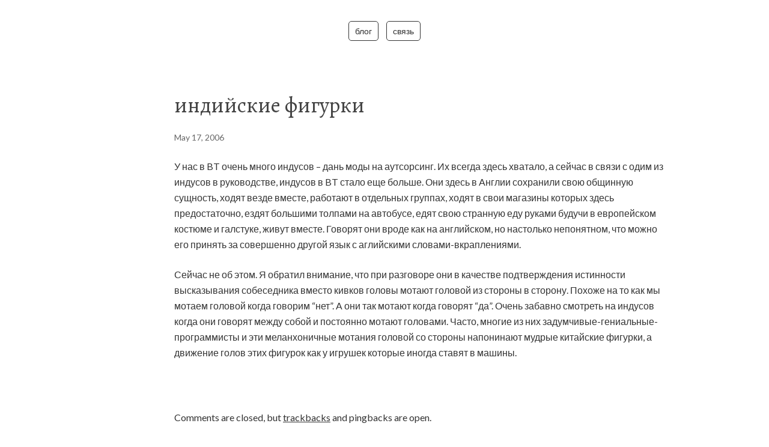

--- FILE ---
content_type: text/html; charset=UTF-8
request_url: https://alexey.anorange.com/%D0%B8%D0%BD%D0%B4%D0%B8%D0%B9%D1%81%D0%BA%D0%B8%D0%B5-%D1%84%D0%B8%D0%B3%D1%83%D1%80%D0%BA%D0%B8/
body_size: 4540
content:
<!DOCTYPE html>
<html lang="en-US">
<head>
<meta charset="UTF-8">
<link rel="profile" href="https://gmpg.org/xfn/11">
<title>индийские фигурки &#8211; Alexey</title>
<meta name="viewport" content="width=device-width"/>
<meta name="generator" content="WordPress 5.6.16"/>
<link rel='dns-prefetch' href='//fonts.googleapis.com'/>
<link rel='dns-prefetch' href='//s.w.org'/>
<link rel="alternate" type="application/rss+xml" title="Alexey &raquo; Feed" href="https://alexey.anorange.com/feed/"/>
<link rel="alternate" type="application/rss+xml" title="Alexey &raquo; Comments Feed" href="https://alexey.anorange.com/comments/feed/"/>
<link rel="alternate" type="application/rss+xml" title="Alexey &raquo; индийские фигурки Comments Feed" href="https://alexey.anorange.com/%d0%b8%d0%bd%d0%b4%d0%b8%d0%b9%d1%81%d0%ba%d0%b8%d0%b5-%d1%84%d0%b8%d0%b3%d1%83%d1%80%d0%ba%d0%b8/feed/"/>
<link rel="pingback" href="https://alexey.anorange.com/xmlrpc.php"/>
		<script type="text/javascript">window._wpemojiSettings={"baseUrl":"https:\/\/s.w.org\/images\/core\/emoji\/13.0.1\/72x72\/","ext":".png","svgUrl":"https:\/\/s.w.org\/images\/core\/emoji\/13.0.1\/svg\/","svgExt":".svg","source":{"concatemoji":"https:\/\/alexey.anorange.com\/wp-includes\/js\/wp-emoji-release.min.js?ver=5.6.16"}};!function(e,a,t){var n,r,o,i=a.createElement("canvas"),p=i.getContext&&i.getContext("2d");function s(e,t){var a=String.fromCharCode;p.clearRect(0,0,i.width,i.height),p.fillText(a.apply(this,e),0,0);e=i.toDataURL();return p.clearRect(0,0,i.width,i.height),p.fillText(a.apply(this,t),0,0),e===i.toDataURL()}function c(e){var t=a.createElement("script");t.src=e,t.defer=t.type="text/javascript",a.getElementsByTagName("head")[0].appendChild(t)}for(o=Array("flag","emoji"),t.supports={everything:!0,everythingExceptFlag:!0},r=0;r<o.length;r++)t.supports[o[r]]=function(e){if(!p||!p.fillText)return!1;switch(p.textBaseline="top",p.font="600 32px Arial",e){case"flag":return s([127987,65039,8205,9895,65039],[127987,65039,8203,9895,65039])?!1:!s([55356,56826,55356,56819],[55356,56826,8203,55356,56819])&&!s([55356,57332,56128,56423,56128,56418,56128,56421,56128,56430,56128,56423,56128,56447],[55356,57332,8203,56128,56423,8203,56128,56418,8203,56128,56421,8203,56128,56430,8203,56128,56423,8203,56128,56447]);case"emoji":return!s([55357,56424,8205,55356,57212],[55357,56424,8203,55356,57212])}return!1}(o[r]),t.supports.everything=t.supports.everything&&t.supports[o[r]],"flag"!==o[r]&&(t.supports.everythingExceptFlag=t.supports.everythingExceptFlag&&t.supports[o[r]]);t.supports.everythingExceptFlag=t.supports.everythingExceptFlag&&!t.supports.flag,t.DOMReady=!1,t.readyCallback=function(){t.DOMReady=!0},t.supports.everything||(n=function(){t.readyCallback()},a.addEventListener?(a.addEventListener("DOMContentLoaded",n,!1),e.addEventListener("load",n,!1)):(e.attachEvent("onload",n),a.attachEvent("onreadystatechange",function(){"complete"===a.readyState&&t.readyCallback()})),(n=t.source||{}).concatemoji?c(n.concatemoji):n.wpemoji&&n.twemoji&&(c(n.twemoji),c(n.wpemoji)))}(window,document,window._wpemojiSettings);</script>
		<style type="text/css">img.wp-smiley,img.emoji{display:inline!important;border:none!important;box-shadow:none!important;height:1em!important;width:1em!important;margin:0 .07em!important;vertical-align:-.1em!important;background:none!important;padding:0!important}</style>
	<link rel='stylesheet' id='wp-block-library-css' href='https://alexey.anorange.com/wp-includes/css/dist/block-library/style.min.css?ver=5.6.16' type='text/css' media='all'/>
<link rel='stylesheet' id='omega-style-css' href='https://alexey.anorange.com/wp-content/themes/omega-ame/style.css?ver=5.6.16' type='text/css' media='all'/>
<link crossorigin="anonymous" rel='stylesheet' id='me-google-fonts-css' href='//fonts.googleapis.com/css?family=Alegreya:400|Lato:400' type='text/css' media='all'/>
<link rel='stylesheet' id='ame-css' href='https://alexey.anorange.comame.css' type='text/css' media='all'/>
<script type='text/javascript' src='https://alexey.anorange.com/wp-includes/js/jquery/jquery.min.js?ver=3.5.1' id='jquery-core-js'></script>
<script type='text/javascript' src='https://alexey.anorange.com/wp-includes/js/jquery/jquery-migrate.min.js?ver=3.3.2' id='jquery-migrate-js'></script>
<script type='text/javascript' src='https://alexey.anorange.com/wp-content/themes/omega-ame/js/init.js?ver=5.6.16' id='me-init-js'></script>
<link rel="https://api.w.org/" href="https://alexey.anorange.com/wp-json/"/><link rel="alternate" type="application/json" href="https://alexey.anorange.com/wp-json/wp/v2/posts/165"/><link rel="EditURI" type="application/rsd+xml" title="RSD" href="https://alexey.anorange.com/xmlrpc.php?rsd"/>
<link rel="wlwmanifest" type="application/wlwmanifest+xml" href="https://alexey.anorange.com/wp-includes/wlwmanifest.xml"/> 
<link rel="canonical" href="https://alexey.anorange.com/%d0%b8%d0%bd%d0%b4%d0%b8%d0%b9%d1%81%d0%ba%d0%b8%d0%b5-%d1%84%d0%b8%d0%b3%d1%83%d1%80%d0%ba%d0%b8/"/>
<link rel='shortlink' href='https://alexey.anorange.com/?p=165'/>
<link rel="alternate" type="application/json+oembed" href="https://alexey.anorange.com/wp-json/oembed/1.0/embed?url=https%3A%2F%2Falexey.anorange.com%2F%25d0%25b8%25d0%25bd%25d0%25b4%25d0%25b8%25d0%25b9%25d1%2581%25d0%25ba%25d0%25b8%25d0%25b5-%25d1%2584%25d0%25b8%25d0%25b3%25d1%2583%25d1%2580%25d0%25ba%25d0%25b8%2F"/>
<link rel="alternate" type="text/xml+oembed" href="https://alexey.anorange.com/wp-json/oembed/1.0/embed?url=https%3A%2F%2Falexey.anorange.com%2F%25d0%25b8%25d0%25bd%25d0%25b4%25d0%25b8%25d0%25b9%25d1%2581%25d0%25ba%25d0%25b8%25d0%25b5-%25d1%2584%25d0%25b8%25d0%25b3%25d1%2583%25d1%2580%25d0%25ba%25d0%25b8%2F&#038;format=xml"/>
	<!--[if lt IE 9]>
	<script src="https://alexey.anorange.com/wp-content/themes/omega/js/html5.js" type="text/javascript"></script>
	<![endif]-->

<style type="text/css" id="custom-css"></style>
<link rel="amphtml" href="https://alexey.anorange.com/%d0%b8%d0%bd%d0%b4%d0%b8%d0%b9%d1%81%d0%ba%d0%b8%d0%b5-%d1%84%d0%b8%d0%b3%d1%83%d1%80%d0%ba%d0%b8/amp/"><link rel="icon" href="https://alexey.anorange.com/wp-content/uploads/sites/4/2020/04/anorange_icon.gif" sizes="32x32"/>
<link rel="icon" href="https://alexey.anorange.com/wp-content/uploads/sites/4/2020/04/anorange_icon.gif" sizes="192x192"/>
<link rel="apple-touch-icon" href="https://alexey.anorange.com/wp-content/uploads/sites/4/2020/04/anorange_icon.gif"/>
<meta name="msapplication-TileImage" content="https://alexey.anorange.com/wp-content/uploads/sites/4/2020/04/anorange_icon.gif"/>

<!-- Yandex.Metrika counter -->
<script type="text/javascript">(function(m,e,t,r,i,k,a){m[i]=m[i]||function(){(m[i].a=m[i].a||[]).push(arguments)};m[i].l=1*new Date();k=e.createElement(t),a=e.getElementsByTagName(t)[0],k.async=1,k.src=r,a.parentNode.insertBefore(k,a)})(window,document,"script","https://mc.yandex.ru/metrika/tag.js","ym");ym(65223067,"init",{clickmap:true,trackLinks:true,accurateTrackBounce:true,webvisor:true});</script>
<noscript><div><img src="https://mc.yandex.ru/watch/65223067" style="position:absolute; left:-9999px;" alt=""/></div></noscript>
<!-- /Yandex.Metrika counter -->

</head>
<body data-rsssl=1 class="wordpress ltr child-theme multisite blog-4 y2026 m01 d22 h05 thursday logged-out custom-header singular singular-post singular-post-165 group-blog" dir="ltr" itemscope="itemscope" itemtype="http://schema.org/WebPage">
<div class="site-container">
	





<nav id="navigation" class="nav-primary" role="navigation" itemscope="itemscope" itemtype="http://schema.org/SiteNavigationElement">	
	<div class="wrap"><a href="#" id="menu-icon" class="menu-icon"><span></span></a><ul id="menu-blog_nav" class="menu omega-nav-menu menu-primary"><li id="menu-item-3595" class="menu-item menu-item-type-custom menu-item-object-custom menu-item-home first menu-item-3595"><a href="https://alexey.anorange.com">блог</a></li>
<li id="menu-item-3596" class="menu-item menu-item-type-post_type menu-item-object-page last menu-item-3596"><a href="https://alexey.anorange.com/contact/">связь</a></li>
</ul></div></nav><!-- .nav-primary -->




<header id="header" class="site-header" role="banner" itemscope="itemscope" itemtype="http://schema.org/WPHeader"><div class="site-avatar"><a href="https://alexey.anorange.com/"><img alt="" src="https://alexey.anorange.com/wp-content/uploads/sites/4/2020/05/cropped-Easter.Sailing-27-e1588397724919.jpg"/></a></div><div class="wrap"><div class="title-area"><h2 class="site-title" itemprop="headline"><a href="https://alexey.anorange.com" title="Alexey" rel="home">Alexey</a></h2><h3 class="site-description"><span>Oranges are orange</span></h3></div>





<nav id="navigation" class="nav-primary" role="navigation" itemscope="itemscope" itemtype="http://schema.org/SiteNavigationElement">	
	<div class="wrap"><a href="#" id="menu-icon" class="menu-icon"><span></span></a><ul id="menu-blog_nav-1" class="menu omega-nav-menu menu-primary"><li class="menu-item menu-item-type-custom menu-item-object-custom menu-item-home first menu-item-3595"><a href="https://alexey.anorange.com">блог</a></li>
<li class="menu-item menu-item-type-post_type menu-item-object-page last menu-item-3596"><a href="https://alexey.anorange.com/contact/">связь</a></li>
</ul></div></nav><!-- .nav-primary -->




</div></header><!-- .site-header -->	<div class="site-inner">
		<div class="wrap"><main class="content" id="content" role="main" itemprop="mainEntityOfPage" itemscope="itemscope" itemtype="http://schema.org/Blog">
			<article id="post-165" class="entry post publish author-user post-165 format-standard category-uncategorized" itemscope="itemscope" itemtype="http://schema.org/BlogPosting" itemprop="blogPost"><div class="entry-wrap">
			<header class="entry-header">	<h1 class="entry-title" itemprop="headline">индийские фигурки</h1>
<div class="entry-meta">
	<time class="entry-time" datetime="2006-05-17T19:21:33+00:00" itemprop="datePublished" title="Wednesday, May 17, 2006, 7:21 pm">May 17, 2006</time>
		</div><!-- .entry-meta --></header><!-- .entry-header -->		
	<div class="entry-content" itemprop="articleBody">
<p>У нас в BT очень много индусов &#8211; дань моды на аутсорсинг. Их всегда здесь хватало, а сейчас в связи с одим из индусов в руководстве, индусов в BT стало еще больше. Они здесь в Англии сохранили свою общинную сущность, ходят везде вместе, работают в отдельных группах, ходят в свои магазины которых здесь предостаточно, ездят большими толпами на автобусе, едят свою странную еду руками будучи в европейском костюме и галстуке, живут вместе. Говорят они вроде как на английском, но настолько непонятном, что можно его принять за совершенно другой язык с аглийскими словами-вкраплениями.</p>
<p>Сейчас не об этом. Я обратил внимание, что при разговоре они в качестве подтверждения истинности высказывания собеседника вместо кивков головы мотают головой из стороны в сторону. Похоже на то как мы мотаем головой когда говорим &#8220;нет&#8221;. А они так мотают когда говорят &#8220;да&#8221;. Очень забавно смотреть на индусов когда они говорят между собой и постоянно мотают головами. Часто, многие из них задумчивые-гениальные-программисты и эти меланхоничные мотания головой со стороны напонинают мудрые китайские фигурки, а движение голов этих фигурок как у игрушек которые иногда ставят в машины.</p>
	
	</div>
<footer class="entry-footer"><div class="entry-meta">
				
</div></footer>		</div></article>				
	<div id="comments" class="entry-comments">
		<p class="comments-closed pings-open">Comments are closed, but <a href="https://alexey.anorange.com/%d0%b8%d0%bd%d0%b4%d0%b8%d0%b9%d1%81%d0%ba%d0%b8%d0%b5-%d1%84%d0%b8%d0%b3%d1%83%d1%80%d0%ba%d0%b8/trackback/" title="Trackback URL for this post">trackbacks</a> and pingbacks are open.</p><!-- .comments-closed .pings-open -->
</div><!-- #comments -->
</main><!-- .content -->


<style>.site-header{display:none}.site-inner{min-width:820px;border:0 dashed #600}</style>




		</div>	</div><!-- .site-inner -->
	<footer id="footer" class="site-footer" role="contentinfo" itemscope="itemscope" itemtype="http://schema.org/WPFooter"><div class="wrap"></div></footer><!-- .site-footer --></div><!-- .site-container -->
<script type='text/javascript' src='https://alexey.anorange.com/wp-content/themes/omega-ame/js/menu.js?ver=1.0.0' id='me-menu-js'></script>
<script type='text/javascript' src='https://alexey.anorange.com/wp-includes/js/wp-embed.min.js?ver=5.6.16' id='wp-embed-js'></script>
</body>
</html>

--- FILE ---
content_type: text/css
request_url: https://alexey.anorange.com/wp-content/themes/omega-ame/style.css?ver=5.6.16
body_size: 5274
content:
/*
Theme Name: Ame
Theme URI: https://anorange.com/
Author: anorange.com
Author URI: https://anorange.com
Description: Simple and clean WordPress theme based on Omega and Me themes (themehall.com). 
Completely fluid and responsive child theme with left side header, 
Valid HTML5 Document, SEO Friendly, Theme settings extending the WordPress Customizer. 
Beautiful typography, well balanced white space, and minimal graphic, built with Omega Theme Framework.
Version: 0.1
License: GNU General Public License
License URI: license.txt
Tags: light, green, white, two-columns, left-sidebar, flexible-width, full-width-template, theme-options, custom-menu, threaded-comments, sticky-post, translation-ready, responsive-layout, fluid-layout
Text Domain: ame
Domain Path: /languages
Template: omega
Ame WordPress theme, Copyright (C) 2020 anorange.com
Ame WordPress theme is licensed under the GPL.
*/

/* Baseline Reset (normalize.css 2.1.2)
  Link: http://necolas.github.com/normalize.css/
--------------------------------------------- */
article,aside,details,figcaption,figure,footer,header,hgroup,main,nav,section,summary{display:block}audio,canvas,video{display:inline-block}audio:not([controls]){display:none;height:0}[hidden]{display:none}html{font-family:sans-serif;-ms-text-size-adjust:100%;-webkit-text-size-adjust:100%}body{margin:0}a:focus{outline:thin dotted}a:active,a:hover{outline:0}h1{font-size:2em;margin:.67em 0}abbr[title]{border-bottom:1px dotted}b,strong{font-weight:bold}dfn{font-style:italic}hr{-moz-box-sizing:content-box;box-sizing:content-box;height:0}mark{background:#ff0;color:#000}code,kbd,pre,samp{font-family:monospace,serif;font-size:1em}pre{white-space:pre-wrap}q{quotes:"\201C" "\201D" "\2018" "\2019"}small{font-size:80%}sub,sup{font-size:75%;line-height:0;position:relative;vertical-align:baseline}sup{top:-0.5em}sub{bottom:-0.25em}img{border:0}svg:not(:root){overflow:hidden}figure{margin:0}fieldset{border:1px solid silver;margin:0 2px;padding:.35em .625em .75em}legend{border:0;padding:0}button,input,select,textarea{font-family:inherit;font-size:100%;margin:0}button,input{line-height:normal}button,select{text-transform:none}button,html input[type="button"],input[type="reset"],input[type="submit"]{-webkit-appearance:button;cursor:pointer}button[disabled],html input[disabled]{cursor:default}input[type="checkbox"],input[type="radio"]{box-sizing:border-box;padding:0}input[type="search"]{-webkit-appearance:textfield;-moz-box-sizing:content-box;-webkit-box-sizing:content-box;box-sizing:content-box}input[type="search"]::-webkit-search-cancel-button,input[type="search"]::-webkit-search-decoration{-webkit-appearance:none}button::-moz-focus-inner,input::-moz-focus-inner{border:0;padding:0}textarea{overflow:auto;vertical-align:top}table{border-collapse:collapse;border-spacing:0}

/* Box Sizing
--------------------------------------------- */

*,
input[type="search"] {
  -webkit-box-sizing: border-box;
  -moz-box-sizing:    border-box;
  box-sizing:         border-box;
}

/* Float Clearing
--------------------------------------------- */

.archive-pagination:before,
.clearfix:before,
.entry:before,
.entry-pagination:before,
.post-navigation:before,
.footer-widgets:before,
.nav-primary:before,
.nav-secondary:before,
.site-container:before,
.site-footer:before,
.site-header:before,
.site-inner:before,
.wrap:before {
  content: " ";
  display: table;
}

.archive-pagination:after,
.clearfix:after,
.entry:after,
.entry-pagination:after,
.post-navigation:after,
.footer-widgets:after,
.nav-primary:after,
.nav-secondary:after,
.site-container:after,
.site-footer:after,
.site-header:after,
.site-inner:after,
.wrap:after {
  clear: both;
  content: " ";
  display: table;
}

/*
Defaults
---------------------------------------------------------------------------------------------------- */

/* Typographical Elements
--------------------------------------------- */

html {
  font-size: 62.5%; /* 10px browser default */
}

body {
  color: #333;
  font-family: 'Lato', sans-serif;
  font-size: 16px;  
  font-weight: 400;
  line-height: 1.625;
  background-color: #fff; 
}

a,
button,
input:focus,
input[type="button"],
input[type="reset"],
input[type="submit"],
textarea:focus {
  -webkit-transition: all 0.1s ease-in-out;
  -moz-transition:    all 0.1s ease-in-out;
  -ms-transition:     all 0.1s ease-in-out;
  -o-transition:      all 0.1s ease-in-out;
  transition:         all 0.1s ease-in-out;
}

::-moz-selection {
  background: #333;
  color: #fff;
}

::selection {
  background: #333;
  color: #fff;
}

a {
  color: #333;
  text-decoration: none;
}

a:hover,
a:focus {
  color: #008CBA;
  text-decoration: none;
}

p {
  margin: 0 0 24px;
  padding: 0;
}

strong {
  font-weight: 700;
}

ol, ul {
  list-style: none;
}

ul {
  list-style: disc outside;
  margin: 0 0 25px 48px;
  padding: 0;
}

ol {
  list-style-type: decimal;
  margin: 0 0 25px 48px;
}

ol ol {
  list-style: upper-roman;
}

ol ol ol {
  list-style: lower-roman;
}

ol ol ol ol {
  list-style: upper-alpha;
}

ol ol ol ol ol {
  list-style: lower-alpha;
}

ul ul, ol ol, ul ol, ol ul {
  margin-bottom: 0;
}

dl {
  margin: 0 0 25px 5px;
}

dl dt {
  font-weight: bold;
  margin: 10px 0 0 0;
}

dl dd {
  margin: 5px 0 0 24px;
}

blockquote,
blockquote::before {
  
}

blockquote {
  margin: 0;
  padding: 24px 40px;
}

blockquote::before {
  content: "\201C";
  display: block;
  font-size: 30px;
  height: 0;
  left: -20px;
  position: relative;
  top: -10px;
}

pre {
  background-color: #F9F9F9;
  overflow: scroll;
  padding: 0 20px;
  white-space: pre;
}

cite {
  font-style: normal;
}

/* Table
--------------------------------------------- */

table {
  border: 1px solid #e5e5e5;
  border-collapse: collapse;
  border-spacing: 0;
  margin-bottom: 25px;
}

table caption {
  margin: 0 0 5px;
  font-size: 15px;
  font-variant: small-caps;
}

th,td {
  padding: 10px;
  -webkit-box-sizing: border-box;
  -moz-box-sizing: border-box;
  -ms-box-sizing: border-box;
  box-sizing: border-box;
}

.widget th,
.widget td {
  padding: 5px 2px;
}

th {
  border-bottom: 1px solid #e5e5e5;
  border-right: 1px solid #e5e5e5;
  background: #f5f5f5;
  font-size: 15px;
  font-weight: normal;
  text-align: left;
}

td {
  border-bottom: 1px solid #e5e5e5;
  border-right: 1px solid #e5e5e5;
}

/* Headings
--------------------------------------------- */

h1,h2,h3,h4,h5,h6,
.h1,.h2,.h3,.h4,.h5,.h6 {
  color: #444;
  font-family: 'Alegreya', serif;
  font-weight: normal;
  line-height: 1.2;
  margin: 0;
  margin-bottom: 22px;
  padding: 0;
}

h1,.h1 {
  font-size: 36px;
}

h2,.h2 {
  font-size: 30px;
}

h3,.h3 {
  font-size: 24px;
}

h4,.h4 {
  font-size: 20px;
}

h5,.h5 {
  font-size: 18px;
}

h6,.h6 {
  font-size: 16px;
}

/* Objects
--------------------------------------------- */

embed,
iframe,
img,
object,
video {
  max-width: 100%;
}

img {
  height: auto;
  width: auto\9; /* IE8 */
}

/* Forms
--------------------------------------------- */

input,
select,
textarea {
  border-radius: 5px;
  background: #fff;
  border: 1px solid #999;
  padding: 10px 12px;
  max-width: 100%;
}

input:focus,
textarea:focus {
  border: 1px solid #333;
  outline: none;
}

::-moz-placeholder {
  color: #999;
}

::-webkit-input-placeholder {
  color: #999;
}

button,
input[type="button"],
input[type="reset"],
input[type="submit"] {
  border: 1px solid #333;
  box-shadow: none;
  cursor: pointer;
  padding: 12px 16px;
  width: auto;
}

button:hover,
input:hover[type="button"],
input:hover[type="reset"],
input:hover[type="submit"] {
  background: #008CBA;
  color: #fff;
  border-color: #008CBA;
}

input[type="search"]::-webkit-search-cancel-button,
input[type="search"]::-webkit-search-results-button {
  display: none;
}


/*
Structure and Layout
---------------------------------------------------------------------------------------------------- */

/* Site Containers
--------------------------------------------- */

.site-container {
  position: relative;
  margin: 0px auto;
  width: 940px;
}

.wrap {
  margin: 0 auto;
  max-width: 980px;
}

.site-inner { 
  float: right;
  padding: 50px 0px;
  width: 640px;
  min-height: 640px;
}

/* Column Widths and Positions
--------------------------------------------- */

.content {
  float: left;
  width: 100%;
}

/* Primary Sidebar */

.sidebar-primary {
  width: 250px;
  float: left;
  padding: 10px 0 50px;
}

.sidebar-primary a {
  text-decoration: underline;
}
/* WordPress
--------------------------------------------- */

.avatar {
  float: left;
}

.alignleft .avatar {
  margin-right: 24px;
}

.alignright .avatar {
  margin-left: 24px;
}

.search-form input[type="submit"] {
  border: 0;
  clip: rect(0, 0, 0, 0);
  height: 1px;
  margin: -1px;
  padding: 0;
  position: absolute;
  width: 1px;
  display: none;
}

.sticky {
}

img.centered,
.aligncenter {
  display: block;
  margin: 0 auto 24px;
}

img.alignnone {
  margin-bottom: 12px;
}

.alignleft {
  float: left;
  text-align: left;
}

.alignright {
  float: right;
  text-align: right;
}

img.alignleft,
.wp-caption.alignleft {
  margin: 0 24px 24px 0;
}

.wp-caption {
  max-width: 100%;
}

img.alignright,
.wp-caption.alignright {
  margin: 0 0 24px 24px;
}

.wp-caption-text {
  font-size: 14px;
  font-weight: 700;
  margin: 0;
  text-align: center;
}

.gallery {
  display: block;
  clear: both;
  overflow: hidden;
  margin: 0 auto 20px;
}

.gallery .gallery-row {
  display: block;
  clear: both;
  overflow: hidden;
  margin: 0;
}

.gallery .gallery-item {
  overflow: hidden;
  float: left;
  margin: 0 0 16px;
  text-align: center;
  list-style: none;
  padding: 0;
}

.gallery .gallery-item .gallery-icon {
  position:relative;
}

.gallery .gallery-item .gallery-icon img {
  width: auto;
  max-width: 89%;
  height: auto;
  padding: 5%;
  margin: 0 auto;
}

.gallery-caption {
  margin: 0 10px;
}

.widget_calendar table {
  width: 100%;
}

.widget_calendar th {
  text-align: center;
  font-weight: bold;
}
.widget_calendar td {
  text-align: center;
}

.widget_search input.search-field {
  width: 100%;
}

/* Headings
--------------------------------------------- */

.entry-title {
  font-size: 36px;
  word-wrap: break-word;
  line-height: 1.2;
}

.archive-title {
  font-size: 20px;
  margin-bottom: 24px;
}

/*
Site Header
---------------------------------------------------------------------------------------------------- */
.site-header {
  float: left;
  padding: 50px 0 20px;
  text-align: center;
  width: 250px;
}

.site-header .avatar, .site-header .site-avatar img {
    border-radius: 50%;
    display: block;
    float: none;
    height: 180px;
    margin: 0px auto 24px;
    width: 180px;
}

/* Title Area
--------------------------------------------- */

.title-area {
  font-weight: 700;
  text-align: center;
}

.header-image .title-area {
  padding: 0;
}

.site-title {
  font-size: 36px;
  line-height: 1.1;
  margin: 0px 0px 8px;
}

.site-title a,
.site-title a:hover {
  color: #333;
}

.site-description {
  color: #606060;
  font-size: 18px;
  font-weight: 300;
  margin: 0;
}


/*
Site Navigation
---------------------------------------------------------------------------------------------------- */

.nav-primary {
  margin: 30px 0;
}

.omega-nav-menu {
  clear: both;
  color: #999;
  line-height: 1.5;
  margin: 0;
  padding: 0;
  width: 100%;
  text-align: center;
}

.omega-nav-menu li {
  display: inline-block;
  margin: 0;
  padding: 0;
}

.omega-nav-menu a {
  border: 1px solid #333;
  border-radius: 5px;
  display: block;
  padding: 5px 10px;
  margin: 5px;
  position: relative;
  font-size: 14px;
}

.omega-nav-menu li.current_page_item a,
.omega-nav-menu a:hover {
  border-color: #008CBA;
  color: #008CBA;
}

.omega-nav-menu ul {
  left: -9999px;
  margin: 0;
  opacity: 0;
  padding: 0;
  position: absolute;
  -webkit-transition: opacity .4s ease-in-out;
  -moz-transition:    opacity .4s ease-in-out;
  -ms-transition:     opacity .4s ease-in-out;
  -o-transition:      opacity .4s ease-in-out;
  transition:         opacity .4s ease-in-out;  
  width: 200px;
  z-index: 99;
}

.omega-nav-menu ul a {
  background: #fff;
  border: 1px solid #eee;
  border-top: none;
  font-size: 14px;
  padding: 16px 20px;
  position: relative;
  width: 200px;
}

.omega-nav-menu ul ul {
  margin: -54px 0 0 199px;
}

.omega-nav-menu li:hover {
  position: static;
}

.omega-nav-menu li:hover > ul {
  left: auto;
  opacity: 1;
}

/*
Content Area
---------------------------------------------------------------------------------------------------- */

/* Entries
--------------------------------------------- */

.entry {
  margin-bottom: 50px;
}

.entry-content {
  word-wrap: break-word;
}

.entry-content a,
.entry-summary a {
  text-decoration: underline;
}

.entry-content img.wp-post-image {
  margin-bottom: 15px;
}

.entry-summary img {
  margin-bottom: 24px;
}

.entry-summary img.medium,
.entry-summary img.thumbnail,
.entry-content img.medium,
.entry-content img.thumbnail {
  float: left;
  margin: 7px 24px 24px 0;;
}

.entry-content .attachment a,
.entry-content .gallery a {
  border: none;
}

.entry-content .wp-caption p {
  margin-bottom: 0;
}

.entry-meta {
  clear: both;
  color: #666;
  font-size: 14px;
}

.entry-header .entry-meta {
  margin-bottom: 24px;
}

.entry-footer .entry-meta {
  margin: 0;
  padding: 0px 0px 8px;
}

span.post_tag::before {
  content: "|";
  margin: 0 6px 0 2px;
}

.entry-categories,
.entry-tags {
  display: block;
}

/* Entry Navigation
--------------------------------------------- */

.navigation {
  clear: both;
  font-size: 14px;
  margin: 40px 0;
  overflow: hidden;
}

.entry .navigation a {
  border-bottom: 1px solid #ddd;
}

.navigation li {
  display: inline;
}

.navigation li a {
  background: #333;
  border-radius: 3px;
  color: #fff;
  cursor: pointer;
  display: inline-block;
  padding: 8px 12px;
}


/* Pagination
--------------------------------------------- */

.pagination .page-numbers {
  padding: 8px 12px;
  border: 1px solid #F5F5F5;
    border-radius: 25px 25px 25px 25px;
    padding: 8px 14px;
    margin: 0 5px 0 0;
  display: inline-block;
}

.pagination .current {
  background-color: #F5F5F5;
}


/* Comments
--------------------------------------------- */

.entry-comments,
#respond {
  background: #fff;
  border-radius: 3px;
}

.entry-comments,
.ping-list,
#respond {
  margin-bottom: 40px;
}

.entry-comments a,
#respond a {
  text-decoration: underline;
}

.entry-comments .comment-author {
  margin: 0;
}

.entry-comments .comment-content {
  clear: both;
}

#respond input[type="email"],
#respond input[type="text"],
#respond input[type="url"] {
  width: 50%
}

#respond label {
  display: block;
  margin-right: 12px;
}

ol.comment-list {
  margin: 0;
  padding: 0;
}

.comment-list li.ping, .comment-list li.comment {
  list-style-type: none;
}

.comment-list .comment-content > ol, 
.comment-list .comment-content > ul {
  margin-bottom: 24px;
}

li.comment,
li.pingback {
  border: 2px solid #fff;
  border-right: none;
}

li.comment .comment-item,
li.pingback .comment-item {
  border-radius: 5px;
  background: #f5f5f5;
  margin: 12px 0;
  padding: 32px;
}

li.comment ol {
  margin: 0
}

.comment .avatar ,
.pingback .avatar{
  margin: 0 16px 24px 0;
  border-radius: 3px;
}

.bypostauthor {
}

.form-allowed-tags {
  background: #f5f5f5;
  font-size: 14px;
  padding: 24px;
}


/*
Sidebars
---------------------------------------------------------------------------------------------------- */

.sidebar {
}

.widget-title {
  word-wrap: break-word;
}

.sidebar ul,
.footer-widgets ul {
  margin: 0;
}

.sidebar li,
.footer-widgets li {
  list-style-type: none;
  margin-bottom: 2px;
  padding: 0;
  word-wrap: break-word;
}

.sidebar ul > li:last-child {
  margin-bottom: 0;
}

.sidebar .widget {
  margin-bottom: 50px;
}

.sidebar .search-form {
  width: 100%;
}

/*
Footer Widgets
---------------------------------------------------------------------------------------------------- */

.footer-widgets {
  border-top: 1px solid #F5F5F5;
  padding: 40px 0 16px;
}

.footer-widgets .widget {
    margin-bottom: 24px;
}

.footer-widgets .col-3 .widget-area {
  float: left;
  padding: 0 3% 0 0;
    width: 33%;
}

.footer-widgets .col-4 .widget-area {
  float: left;
  padding: 0 3% 0 0;
    width: 25%;
}


.footer-widgets .widget-area:last-child {
  padding: 0;
  float: right;
}

/*
Site Footer
---------------------------------------------------------------------------------------------------- */

.site-footer {
  border-top: 1px solid #F5F5F5;
  color: #666;
  font-size: 14px;
  padding: 15px 0;
  text-align: center;
  clear: both;
  display: none;
}

.site-footer p {
  margin: 0;
}

.site-footer a {
  display: inline-block;
}

p.copyright {
  font-size: inherit;
  float: left;
}

p.credit {
  float: right;
}

.sidebar .footer-content {
  text-align: center;
  font-size: 14px;
  margin: 10px 0;
}

.sidebar p.copyright,
.sidebar p.credit {
  float: none;
  margin: 0;
}

/*
Media Queries
---------------------------------------------------------------------------------------------------- */

@media only screen and (max-width: 1023px) {

  .site-description,
  .site-header .avatar, .site-header .site-avatar img {
    display: none;
  }

  .site-container,
  .content,
  .sidebar-primary,
  .wrap,
  .footer-widgets .col-3 .widget-area,
  .footer-widgets .col-4 .widget-area,
  .site-inner,
  .site-header {
    width: 100%;
    clear: both;
  }

  .site-header {
    position: relative;
  }

  .title-area {
      border-bottom: 1px solid #999;
  }

  .site-inner {
      float: none;
      padding: 40px 0px;
      min-height: auto;
  }

  .header-image .site-header .wrap {
    background-position: center top;
  }

  .sidebar-primary,
  .site-inner,
  .footer-widgets {
    padding-left: 5%;
    padding-right: 5%;
  }

  .sidebar-primary {
    padding-bottom: 20px;
  }

  .archive-description,
  .entry,
  .entry-comments,
  .entry-footer .entry-meta,
  .sidebar .widget,
  .site-header,
  #respond {
    padding: 0;
  }

  .site-inner {
    float: none;
    padding-top: 30px;
    padding-bottom: 0px;
  }

  .omega-nav-menu li {
    float: none;
  } 

  .site-title {
    text-align: left;
    margin: 15px 5%;
    font-size: 26px;    
  }

  .nav-primary {
      margin: 0px 0px;
  }

  .omega-nav-menu a {
    padding: 20px 16px;
    margin: 0;
    border-radius: 0;
    border: none;
  }

  .omega-nav-menu li.right {
    display: none;
  }


  .site-footer {
    padding: 24px 0;
  }

  p.copyright,
  p.credit {
    float: none;
  }

  .nav-primary ul.menu {
      display: none;
  }

  /* responsive menu */
  .menu-icon {
    cursor: pointer;
    position: absolute;
    z-index: 9;
    top: 15px;
    right: 4%;
    display: block;
    margin: 0;
    padding: 10px 30px 16px 0px; 
    height: 30px;
    width: 30px;
  }
  .menu-icon span, .menu-icon span:before, .menu-icon span:after {
    cursor: pointer;
    border-radius: 1px;
    height: 4px;
    width: 24px;
    background: #333;
    position: absolute;
    display: block;
    content: '';
  }
  .menu-icon span:before {
    top: -8px; 
  }
  .menu-icon span:after {
    bottom: -8px;
  }

  .menu-icon span, .menu-icon span:before, .menu-icon span:after {
    transition: all 300ms ease-in-out;
    -webkit-transition: all 300ms ease-in-out;
  }
  .menu-icon.active span {
    background-color: transparent;
  }
  .menu-icon.active span:before, .menu-icon.active span:after {
    top: 0;
  }
  .menu-icon.active span:before {
    transform: rotate(45deg);
    -ms-transform: rotate(45deg); /* IE 9 */
      -webkit-transform: rotate(45deg); /* Chrome, Safari, Opera */
  }
  .menu-icon.active span:after {
    transform: translateY(-10px) rotate(-45deg);
    -ms-transform: translateY(-10px) rotate(-45deg); /* IE 9 */
      -webkit-transform: translateY(-10px) rotate(-45deg); /* Chrome, Safari, Opera */
    top: 10px;
  }

  .nav-primary ul.menu {
      background: #000;
      left: 0px;
      top: 60px;
      position: absolute;
      width: 90%;
      margin: 0 5%;
  }

  .nav-primary li {
      float: none;
      display: block;
  }

  .nav-primary ul ul {
      background: #000;
      left: 0;
      margin: 0px 0 0 15px;
      opacity: 1;
      padding: 5px 0px;
      position: relative;
      width: auto;
      z-index: 99;
  }

  .nav-primary .sub-menu .sub-menu {
      margin: 0px 0 0 15px;
  }

  .nav-primary ul li {
      padding: 0;
  }
  .nav-primary ul a {
      font-size: 16px;
      padding: 8px 20px;
      width: 100%;
      color: #eee;
  }

  .nav-primary ul a:hover {
    background-color: #121212;
    color: #fff;
  }
  .nav-primary li.menu-item-has-children > a:after,
  .nav-primary li li.menu-item-has-children > a:after {
    display: none;
  }

  ul.menu-primary ul {
      border-top: none;
  }

}

@media only screen and (max-width: 768px) {
  .entry-footer .entry-meta a {
      line-height: 1.8;
  }

  .entry-title {
      font-size: 24px;      
      margin-bottom: 10px;
  }

  h1 {
    font-size: 24px;
  }

  h2 {
    font-size: 23px;
  }

  h3 {
    font-size: 22px;
  }
}

/*
Plugins Style
---------------------------------------------------------------------------------------------------- */

